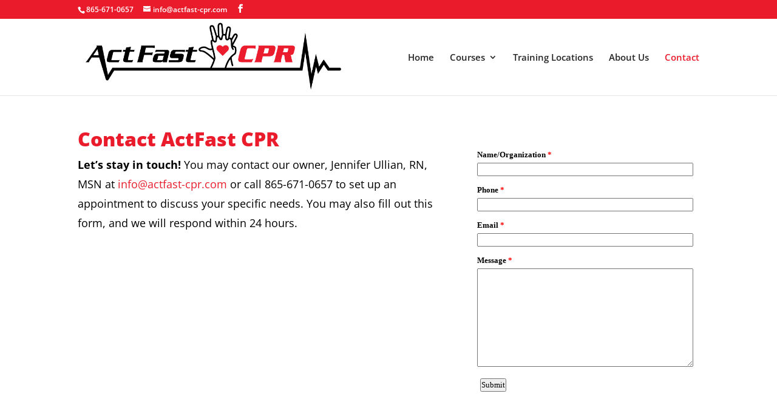

--- FILE ---
content_type: text/html; charset=utf-8
request_url: https://www.emailmeform.com/builder/forms/if_show_smart_captcha?callback=jQuery183026758388934689226_1766863024835&form_id=5601301&captcha_type=6&_=1766863024969
body_size: -457
content:
jQuery183026758388934689226_1766863024835(false)

--- FILE ---
content_type: text/html; charset=utf-8
request_url: https://www.google.com/recaptcha/api2/anchor?ar=1&k=6LdTUBgTAAAAAI3ypWnyeZindhUvdP9XgPeiAAs-&co=aHR0cHM6Ly93d3cuZW1haWxtZWZvcm0uY29tOjQ0Mw..&hl=en&v=7gg7H51Q-naNfhmCP3_R47ho&size=normal&anchor-ms=20000&execute-ms=30000&cb=wq668llnyz1e
body_size: 48908
content:
<!DOCTYPE HTML><html dir="ltr" lang="en"><head><meta http-equiv="Content-Type" content="text/html; charset=UTF-8">
<meta http-equiv="X-UA-Compatible" content="IE=edge">
<title>reCAPTCHA</title>
<style type="text/css">
/* cyrillic-ext */
@font-face {
  font-family: 'Roboto';
  font-style: normal;
  font-weight: 400;
  font-stretch: 100%;
  src: url(//fonts.gstatic.com/s/roboto/v48/KFO7CnqEu92Fr1ME7kSn66aGLdTylUAMa3GUBHMdazTgWw.woff2) format('woff2');
  unicode-range: U+0460-052F, U+1C80-1C8A, U+20B4, U+2DE0-2DFF, U+A640-A69F, U+FE2E-FE2F;
}
/* cyrillic */
@font-face {
  font-family: 'Roboto';
  font-style: normal;
  font-weight: 400;
  font-stretch: 100%;
  src: url(//fonts.gstatic.com/s/roboto/v48/KFO7CnqEu92Fr1ME7kSn66aGLdTylUAMa3iUBHMdazTgWw.woff2) format('woff2');
  unicode-range: U+0301, U+0400-045F, U+0490-0491, U+04B0-04B1, U+2116;
}
/* greek-ext */
@font-face {
  font-family: 'Roboto';
  font-style: normal;
  font-weight: 400;
  font-stretch: 100%;
  src: url(//fonts.gstatic.com/s/roboto/v48/KFO7CnqEu92Fr1ME7kSn66aGLdTylUAMa3CUBHMdazTgWw.woff2) format('woff2');
  unicode-range: U+1F00-1FFF;
}
/* greek */
@font-face {
  font-family: 'Roboto';
  font-style: normal;
  font-weight: 400;
  font-stretch: 100%;
  src: url(//fonts.gstatic.com/s/roboto/v48/KFO7CnqEu92Fr1ME7kSn66aGLdTylUAMa3-UBHMdazTgWw.woff2) format('woff2');
  unicode-range: U+0370-0377, U+037A-037F, U+0384-038A, U+038C, U+038E-03A1, U+03A3-03FF;
}
/* math */
@font-face {
  font-family: 'Roboto';
  font-style: normal;
  font-weight: 400;
  font-stretch: 100%;
  src: url(//fonts.gstatic.com/s/roboto/v48/KFO7CnqEu92Fr1ME7kSn66aGLdTylUAMawCUBHMdazTgWw.woff2) format('woff2');
  unicode-range: U+0302-0303, U+0305, U+0307-0308, U+0310, U+0312, U+0315, U+031A, U+0326-0327, U+032C, U+032F-0330, U+0332-0333, U+0338, U+033A, U+0346, U+034D, U+0391-03A1, U+03A3-03A9, U+03B1-03C9, U+03D1, U+03D5-03D6, U+03F0-03F1, U+03F4-03F5, U+2016-2017, U+2034-2038, U+203C, U+2040, U+2043, U+2047, U+2050, U+2057, U+205F, U+2070-2071, U+2074-208E, U+2090-209C, U+20D0-20DC, U+20E1, U+20E5-20EF, U+2100-2112, U+2114-2115, U+2117-2121, U+2123-214F, U+2190, U+2192, U+2194-21AE, U+21B0-21E5, U+21F1-21F2, U+21F4-2211, U+2213-2214, U+2216-22FF, U+2308-230B, U+2310, U+2319, U+231C-2321, U+2336-237A, U+237C, U+2395, U+239B-23B7, U+23D0, U+23DC-23E1, U+2474-2475, U+25AF, U+25B3, U+25B7, U+25BD, U+25C1, U+25CA, U+25CC, U+25FB, U+266D-266F, U+27C0-27FF, U+2900-2AFF, U+2B0E-2B11, U+2B30-2B4C, U+2BFE, U+3030, U+FF5B, U+FF5D, U+1D400-1D7FF, U+1EE00-1EEFF;
}
/* symbols */
@font-face {
  font-family: 'Roboto';
  font-style: normal;
  font-weight: 400;
  font-stretch: 100%;
  src: url(//fonts.gstatic.com/s/roboto/v48/KFO7CnqEu92Fr1ME7kSn66aGLdTylUAMaxKUBHMdazTgWw.woff2) format('woff2');
  unicode-range: U+0001-000C, U+000E-001F, U+007F-009F, U+20DD-20E0, U+20E2-20E4, U+2150-218F, U+2190, U+2192, U+2194-2199, U+21AF, U+21E6-21F0, U+21F3, U+2218-2219, U+2299, U+22C4-22C6, U+2300-243F, U+2440-244A, U+2460-24FF, U+25A0-27BF, U+2800-28FF, U+2921-2922, U+2981, U+29BF, U+29EB, U+2B00-2BFF, U+4DC0-4DFF, U+FFF9-FFFB, U+10140-1018E, U+10190-1019C, U+101A0, U+101D0-101FD, U+102E0-102FB, U+10E60-10E7E, U+1D2C0-1D2D3, U+1D2E0-1D37F, U+1F000-1F0FF, U+1F100-1F1AD, U+1F1E6-1F1FF, U+1F30D-1F30F, U+1F315, U+1F31C, U+1F31E, U+1F320-1F32C, U+1F336, U+1F378, U+1F37D, U+1F382, U+1F393-1F39F, U+1F3A7-1F3A8, U+1F3AC-1F3AF, U+1F3C2, U+1F3C4-1F3C6, U+1F3CA-1F3CE, U+1F3D4-1F3E0, U+1F3ED, U+1F3F1-1F3F3, U+1F3F5-1F3F7, U+1F408, U+1F415, U+1F41F, U+1F426, U+1F43F, U+1F441-1F442, U+1F444, U+1F446-1F449, U+1F44C-1F44E, U+1F453, U+1F46A, U+1F47D, U+1F4A3, U+1F4B0, U+1F4B3, U+1F4B9, U+1F4BB, U+1F4BF, U+1F4C8-1F4CB, U+1F4D6, U+1F4DA, U+1F4DF, U+1F4E3-1F4E6, U+1F4EA-1F4ED, U+1F4F7, U+1F4F9-1F4FB, U+1F4FD-1F4FE, U+1F503, U+1F507-1F50B, U+1F50D, U+1F512-1F513, U+1F53E-1F54A, U+1F54F-1F5FA, U+1F610, U+1F650-1F67F, U+1F687, U+1F68D, U+1F691, U+1F694, U+1F698, U+1F6AD, U+1F6B2, U+1F6B9-1F6BA, U+1F6BC, U+1F6C6-1F6CF, U+1F6D3-1F6D7, U+1F6E0-1F6EA, U+1F6F0-1F6F3, U+1F6F7-1F6FC, U+1F700-1F7FF, U+1F800-1F80B, U+1F810-1F847, U+1F850-1F859, U+1F860-1F887, U+1F890-1F8AD, U+1F8B0-1F8BB, U+1F8C0-1F8C1, U+1F900-1F90B, U+1F93B, U+1F946, U+1F984, U+1F996, U+1F9E9, U+1FA00-1FA6F, U+1FA70-1FA7C, U+1FA80-1FA89, U+1FA8F-1FAC6, U+1FACE-1FADC, U+1FADF-1FAE9, U+1FAF0-1FAF8, U+1FB00-1FBFF;
}
/* vietnamese */
@font-face {
  font-family: 'Roboto';
  font-style: normal;
  font-weight: 400;
  font-stretch: 100%;
  src: url(//fonts.gstatic.com/s/roboto/v48/KFO7CnqEu92Fr1ME7kSn66aGLdTylUAMa3OUBHMdazTgWw.woff2) format('woff2');
  unicode-range: U+0102-0103, U+0110-0111, U+0128-0129, U+0168-0169, U+01A0-01A1, U+01AF-01B0, U+0300-0301, U+0303-0304, U+0308-0309, U+0323, U+0329, U+1EA0-1EF9, U+20AB;
}
/* latin-ext */
@font-face {
  font-family: 'Roboto';
  font-style: normal;
  font-weight: 400;
  font-stretch: 100%;
  src: url(//fonts.gstatic.com/s/roboto/v48/KFO7CnqEu92Fr1ME7kSn66aGLdTylUAMa3KUBHMdazTgWw.woff2) format('woff2');
  unicode-range: U+0100-02BA, U+02BD-02C5, U+02C7-02CC, U+02CE-02D7, U+02DD-02FF, U+0304, U+0308, U+0329, U+1D00-1DBF, U+1E00-1E9F, U+1EF2-1EFF, U+2020, U+20A0-20AB, U+20AD-20C0, U+2113, U+2C60-2C7F, U+A720-A7FF;
}
/* latin */
@font-face {
  font-family: 'Roboto';
  font-style: normal;
  font-weight: 400;
  font-stretch: 100%;
  src: url(//fonts.gstatic.com/s/roboto/v48/KFO7CnqEu92Fr1ME7kSn66aGLdTylUAMa3yUBHMdazQ.woff2) format('woff2');
  unicode-range: U+0000-00FF, U+0131, U+0152-0153, U+02BB-02BC, U+02C6, U+02DA, U+02DC, U+0304, U+0308, U+0329, U+2000-206F, U+20AC, U+2122, U+2191, U+2193, U+2212, U+2215, U+FEFF, U+FFFD;
}
/* cyrillic-ext */
@font-face {
  font-family: 'Roboto';
  font-style: normal;
  font-weight: 500;
  font-stretch: 100%;
  src: url(//fonts.gstatic.com/s/roboto/v48/KFO7CnqEu92Fr1ME7kSn66aGLdTylUAMa3GUBHMdazTgWw.woff2) format('woff2');
  unicode-range: U+0460-052F, U+1C80-1C8A, U+20B4, U+2DE0-2DFF, U+A640-A69F, U+FE2E-FE2F;
}
/* cyrillic */
@font-face {
  font-family: 'Roboto';
  font-style: normal;
  font-weight: 500;
  font-stretch: 100%;
  src: url(//fonts.gstatic.com/s/roboto/v48/KFO7CnqEu92Fr1ME7kSn66aGLdTylUAMa3iUBHMdazTgWw.woff2) format('woff2');
  unicode-range: U+0301, U+0400-045F, U+0490-0491, U+04B0-04B1, U+2116;
}
/* greek-ext */
@font-face {
  font-family: 'Roboto';
  font-style: normal;
  font-weight: 500;
  font-stretch: 100%;
  src: url(//fonts.gstatic.com/s/roboto/v48/KFO7CnqEu92Fr1ME7kSn66aGLdTylUAMa3CUBHMdazTgWw.woff2) format('woff2');
  unicode-range: U+1F00-1FFF;
}
/* greek */
@font-face {
  font-family: 'Roboto';
  font-style: normal;
  font-weight: 500;
  font-stretch: 100%;
  src: url(//fonts.gstatic.com/s/roboto/v48/KFO7CnqEu92Fr1ME7kSn66aGLdTylUAMa3-UBHMdazTgWw.woff2) format('woff2');
  unicode-range: U+0370-0377, U+037A-037F, U+0384-038A, U+038C, U+038E-03A1, U+03A3-03FF;
}
/* math */
@font-face {
  font-family: 'Roboto';
  font-style: normal;
  font-weight: 500;
  font-stretch: 100%;
  src: url(//fonts.gstatic.com/s/roboto/v48/KFO7CnqEu92Fr1ME7kSn66aGLdTylUAMawCUBHMdazTgWw.woff2) format('woff2');
  unicode-range: U+0302-0303, U+0305, U+0307-0308, U+0310, U+0312, U+0315, U+031A, U+0326-0327, U+032C, U+032F-0330, U+0332-0333, U+0338, U+033A, U+0346, U+034D, U+0391-03A1, U+03A3-03A9, U+03B1-03C9, U+03D1, U+03D5-03D6, U+03F0-03F1, U+03F4-03F5, U+2016-2017, U+2034-2038, U+203C, U+2040, U+2043, U+2047, U+2050, U+2057, U+205F, U+2070-2071, U+2074-208E, U+2090-209C, U+20D0-20DC, U+20E1, U+20E5-20EF, U+2100-2112, U+2114-2115, U+2117-2121, U+2123-214F, U+2190, U+2192, U+2194-21AE, U+21B0-21E5, U+21F1-21F2, U+21F4-2211, U+2213-2214, U+2216-22FF, U+2308-230B, U+2310, U+2319, U+231C-2321, U+2336-237A, U+237C, U+2395, U+239B-23B7, U+23D0, U+23DC-23E1, U+2474-2475, U+25AF, U+25B3, U+25B7, U+25BD, U+25C1, U+25CA, U+25CC, U+25FB, U+266D-266F, U+27C0-27FF, U+2900-2AFF, U+2B0E-2B11, U+2B30-2B4C, U+2BFE, U+3030, U+FF5B, U+FF5D, U+1D400-1D7FF, U+1EE00-1EEFF;
}
/* symbols */
@font-face {
  font-family: 'Roboto';
  font-style: normal;
  font-weight: 500;
  font-stretch: 100%;
  src: url(//fonts.gstatic.com/s/roboto/v48/KFO7CnqEu92Fr1ME7kSn66aGLdTylUAMaxKUBHMdazTgWw.woff2) format('woff2');
  unicode-range: U+0001-000C, U+000E-001F, U+007F-009F, U+20DD-20E0, U+20E2-20E4, U+2150-218F, U+2190, U+2192, U+2194-2199, U+21AF, U+21E6-21F0, U+21F3, U+2218-2219, U+2299, U+22C4-22C6, U+2300-243F, U+2440-244A, U+2460-24FF, U+25A0-27BF, U+2800-28FF, U+2921-2922, U+2981, U+29BF, U+29EB, U+2B00-2BFF, U+4DC0-4DFF, U+FFF9-FFFB, U+10140-1018E, U+10190-1019C, U+101A0, U+101D0-101FD, U+102E0-102FB, U+10E60-10E7E, U+1D2C0-1D2D3, U+1D2E0-1D37F, U+1F000-1F0FF, U+1F100-1F1AD, U+1F1E6-1F1FF, U+1F30D-1F30F, U+1F315, U+1F31C, U+1F31E, U+1F320-1F32C, U+1F336, U+1F378, U+1F37D, U+1F382, U+1F393-1F39F, U+1F3A7-1F3A8, U+1F3AC-1F3AF, U+1F3C2, U+1F3C4-1F3C6, U+1F3CA-1F3CE, U+1F3D4-1F3E0, U+1F3ED, U+1F3F1-1F3F3, U+1F3F5-1F3F7, U+1F408, U+1F415, U+1F41F, U+1F426, U+1F43F, U+1F441-1F442, U+1F444, U+1F446-1F449, U+1F44C-1F44E, U+1F453, U+1F46A, U+1F47D, U+1F4A3, U+1F4B0, U+1F4B3, U+1F4B9, U+1F4BB, U+1F4BF, U+1F4C8-1F4CB, U+1F4D6, U+1F4DA, U+1F4DF, U+1F4E3-1F4E6, U+1F4EA-1F4ED, U+1F4F7, U+1F4F9-1F4FB, U+1F4FD-1F4FE, U+1F503, U+1F507-1F50B, U+1F50D, U+1F512-1F513, U+1F53E-1F54A, U+1F54F-1F5FA, U+1F610, U+1F650-1F67F, U+1F687, U+1F68D, U+1F691, U+1F694, U+1F698, U+1F6AD, U+1F6B2, U+1F6B9-1F6BA, U+1F6BC, U+1F6C6-1F6CF, U+1F6D3-1F6D7, U+1F6E0-1F6EA, U+1F6F0-1F6F3, U+1F6F7-1F6FC, U+1F700-1F7FF, U+1F800-1F80B, U+1F810-1F847, U+1F850-1F859, U+1F860-1F887, U+1F890-1F8AD, U+1F8B0-1F8BB, U+1F8C0-1F8C1, U+1F900-1F90B, U+1F93B, U+1F946, U+1F984, U+1F996, U+1F9E9, U+1FA00-1FA6F, U+1FA70-1FA7C, U+1FA80-1FA89, U+1FA8F-1FAC6, U+1FACE-1FADC, U+1FADF-1FAE9, U+1FAF0-1FAF8, U+1FB00-1FBFF;
}
/* vietnamese */
@font-face {
  font-family: 'Roboto';
  font-style: normal;
  font-weight: 500;
  font-stretch: 100%;
  src: url(//fonts.gstatic.com/s/roboto/v48/KFO7CnqEu92Fr1ME7kSn66aGLdTylUAMa3OUBHMdazTgWw.woff2) format('woff2');
  unicode-range: U+0102-0103, U+0110-0111, U+0128-0129, U+0168-0169, U+01A0-01A1, U+01AF-01B0, U+0300-0301, U+0303-0304, U+0308-0309, U+0323, U+0329, U+1EA0-1EF9, U+20AB;
}
/* latin-ext */
@font-face {
  font-family: 'Roboto';
  font-style: normal;
  font-weight: 500;
  font-stretch: 100%;
  src: url(//fonts.gstatic.com/s/roboto/v48/KFO7CnqEu92Fr1ME7kSn66aGLdTylUAMa3KUBHMdazTgWw.woff2) format('woff2');
  unicode-range: U+0100-02BA, U+02BD-02C5, U+02C7-02CC, U+02CE-02D7, U+02DD-02FF, U+0304, U+0308, U+0329, U+1D00-1DBF, U+1E00-1E9F, U+1EF2-1EFF, U+2020, U+20A0-20AB, U+20AD-20C0, U+2113, U+2C60-2C7F, U+A720-A7FF;
}
/* latin */
@font-face {
  font-family: 'Roboto';
  font-style: normal;
  font-weight: 500;
  font-stretch: 100%;
  src: url(//fonts.gstatic.com/s/roboto/v48/KFO7CnqEu92Fr1ME7kSn66aGLdTylUAMa3yUBHMdazQ.woff2) format('woff2');
  unicode-range: U+0000-00FF, U+0131, U+0152-0153, U+02BB-02BC, U+02C6, U+02DA, U+02DC, U+0304, U+0308, U+0329, U+2000-206F, U+20AC, U+2122, U+2191, U+2193, U+2212, U+2215, U+FEFF, U+FFFD;
}
/* cyrillic-ext */
@font-face {
  font-family: 'Roboto';
  font-style: normal;
  font-weight: 900;
  font-stretch: 100%;
  src: url(//fonts.gstatic.com/s/roboto/v48/KFO7CnqEu92Fr1ME7kSn66aGLdTylUAMa3GUBHMdazTgWw.woff2) format('woff2');
  unicode-range: U+0460-052F, U+1C80-1C8A, U+20B4, U+2DE0-2DFF, U+A640-A69F, U+FE2E-FE2F;
}
/* cyrillic */
@font-face {
  font-family: 'Roboto';
  font-style: normal;
  font-weight: 900;
  font-stretch: 100%;
  src: url(//fonts.gstatic.com/s/roboto/v48/KFO7CnqEu92Fr1ME7kSn66aGLdTylUAMa3iUBHMdazTgWw.woff2) format('woff2');
  unicode-range: U+0301, U+0400-045F, U+0490-0491, U+04B0-04B1, U+2116;
}
/* greek-ext */
@font-face {
  font-family: 'Roboto';
  font-style: normal;
  font-weight: 900;
  font-stretch: 100%;
  src: url(//fonts.gstatic.com/s/roboto/v48/KFO7CnqEu92Fr1ME7kSn66aGLdTylUAMa3CUBHMdazTgWw.woff2) format('woff2');
  unicode-range: U+1F00-1FFF;
}
/* greek */
@font-face {
  font-family: 'Roboto';
  font-style: normal;
  font-weight: 900;
  font-stretch: 100%;
  src: url(//fonts.gstatic.com/s/roboto/v48/KFO7CnqEu92Fr1ME7kSn66aGLdTylUAMa3-UBHMdazTgWw.woff2) format('woff2');
  unicode-range: U+0370-0377, U+037A-037F, U+0384-038A, U+038C, U+038E-03A1, U+03A3-03FF;
}
/* math */
@font-face {
  font-family: 'Roboto';
  font-style: normal;
  font-weight: 900;
  font-stretch: 100%;
  src: url(//fonts.gstatic.com/s/roboto/v48/KFO7CnqEu92Fr1ME7kSn66aGLdTylUAMawCUBHMdazTgWw.woff2) format('woff2');
  unicode-range: U+0302-0303, U+0305, U+0307-0308, U+0310, U+0312, U+0315, U+031A, U+0326-0327, U+032C, U+032F-0330, U+0332-0333, U+0338, U+033A, U+0346, U+034D, U+0391-03A1, U+03A3-03A9, U+03B1-03C9, U+03D1, U+03D5-03D6, U+03F0-03F1, U+03F4-03F5, U+2016-2017, U+2034-2038, U+203C, U+2040, U+2043, U+2047, U+2050, U+2057, U+205F, U+2070-2071, U+2074-208E, U+2090-209C, U+20D0-20DC, U+20E1, U+20E5-20EF, U+2100-2112, U+2114-2115, U+2117-2121, U+2123-214F, U+2190, U+2192, U+2194-21AE, U+21B0-21E5, U+21F1-21F2, U+21F4-2211, U+2213-2214, U+2216-22FF, U+2308-230B, U+2310, U+2319, U+231C-2321, U+2336-237A, U+237C, U+2395, U+239B-23B7, U+23D0, U+23DC-23E1, U+2474-2475, U+25AF, U+25B3, U+25B7, U+25BD, U+25C1, U+25CA, U+25CC, U+25FB, U+266D-266F, U+27C0-27FF, U+2900-2AFF, U+2B0E-2B11, U+2B30-2B4C, U+2BFE, U+3030, U+FF5B, U+FF5D, U+1D400-1D7FF, U+1EE00-1EEFF;
}
/* symbols */
@font-face {
  font-family: 'Roboto';
  font-style: normal;
  font-weight: 900;
  font-stretch: 100%;
  src: url(//fonts.gstatic.com/s/roboto/v48/KFO7CnqEu92Fr1ME7kSn66aGLdTylUAMaxKUBHMdazTgWw.woff2) format('woff2');
  unicode-range: U+0001-000C, U+000E-001F, U+007F-009F, U+20DD-20E0, U+20E2-20E4, U+2150-218F, U+2190, U+2192, U+2194-2199, U+21AF, U+21E6-21F0, U+21F3, U+2218-2219, U+2299, U+22C4-22C6, U+2300-243F, U+2440-244A, U+2460-24FF, U+25A0-27BF, U+2800-28FF, U+2921-2922, U+2981, U+29BF, U+29EB, U+2B00-2BFF, U+4DC0-4DFF, U+FFF9-FFFB, U+10140-1018E, U+10190-1019C, U+101A0, U+101D0-101FD, U+102E0-102FB, U+10E60-10E7E, U+1D2C0-1D2D3, U+1D2E0-1D37F, U+1F000-1F0FF, U+1F100-1F1AD, U+1F1E6-1F1FF, U+1F30D-1F30F, U+1F315, U+1F31C, U+1F31E, U+1F320-1F32C, U+1F336, U+1F378, U+1F37D, U+1F382, U+1F393-1F39F, U+1F3A7-1F3A8, U+1F3AC-1F3AF, U+1F3C2, U+1F3C4-1F3C6, U+1F3CA-1F3CE, U+1F3D4-1F3E0, U+1F3ED, U+1F3F1-1F3F3, U+1F3F5-1F3F7, U+1F408, U+1F415, U+1F41F, U+1F426, U+1F43F, U+1F441-1F442, U+1F444, U+1F446-1F449, U+1F44C-1F44E, U+1F453, U+1F46A, U+1F47D, U+1F4A3, U+1F4B0, U+1F4B3, U+1F4B9, U+1F4BB, U+1F4BF, U+1F4C8-1F4CB, U+1F4D6, U+1F4DA, U+1F4DF, U+1F4E3-1F4E6, U+1F4EA-1F4ED, U+1F4F7, U+1F4F9-1F4FB, U+1F4FD-1F4FE, U+1F503, U+1F507-1F50B, U+1F50D, U+1F512-1F513, U+1F53E-1F54A, U+1F54F-1F5FA, U+1F610, U+1F650-1F67F, U+1F687, U+1F68D, U+1F691, U+1F694, U+1F698, U+1F6AD, U+1F6B2, U+1F6B9-1F6BA, U+1F6BC, U+1F6C6-1F6CF, U+1F6D3-1F6D7, U+1F6E0-1F6EA, U+1F6F0-1F6F3, U+1F6F7-1F6FC, U+1F700-1F7FF, U+1F800-1F80B, U+1F810-1F847, U+1F850-1F859, U+1F860-1F887, U+1F890-1F8AD, U+1F8B0-1F8BB, U+1F8C0-1F8C1, U+1F900-1F90B, U+1F93B, U+1F946, U+1F984, U+1F996, U+1F9E9, U+1FA00-1FA6F, U+1FA70-1FA7C, U+1FA80-1FA89, U+1FA8F-1FAC6, U+1FACE-1FADC, U+1FADF-1FAE9, U+1FAF0-1FAF8, U+1FB00-1FBFF;
}
/* vietnamese */
@font-face {
  font-family: 'Roboto';
  font-style: normal;
  font-weight: 900;
  font-stretch: 100%;
  src: url(//fonts.gstatic.com/s/roboto/v48/KFO7CnqEu92Fr1ME7kSn66aGLdTylUAMa3OUBHMdazTgWw.woff2) format('woff2');
  unicode-range: U+0102-0103, U+0110-0111, U+0128-0129, U+0168-0169, U+01A0-01A1, U+01AF-01B0, U+0300-0301, U+0303-0304, U+0308-0309, U+0323, U+0329, U+1EA0-1EF9, U+20AB;
}
/* latin-ext */
@font-face {
  font-family: 'Roboto';
  font-style: normal;
  font-weight: 900;
  font-stretch: 100%;
  src: url(//fonts.gstatic.com/s/roboto/v48/KFO7CnqEu92Fr1ME7kSn66aGLdTylUAMa3KUBHMdazTgWw.woff2) format('woff2');
  unicode-range: U+0100-02BA, U+02BD-02C5, U+02C7-02CC, U+02CE-02D7, U+02DD-02FF, U+0304, U+0308, U+0329, U+1D00-1DBF, U+1E00-1E9F, U+1EF2-1EFF, U+2020, U+20A0-20AB, U+20AD-20C0, U+2113, U+2C60-2C7F, U+A720-A7FF;
}
/* latin */
@font-face {
  font-family: 'Roboto';
  font-style: normal;
  font-weight: 900;
  font-stretch: 100%;
  src: url(//fonts.gstatic.com/s/roboto/v48/KFO7CnqEu92Fr1ME7kSn66aGLdTylUAMa3yUBHMdazQ.woff2) format('woff2');
  unicode-range: U+0000-00FF, U+0131, U+0152-0153, U+02BB-02BC, U+02C6, U+02DA, U+02DC, U+0304, U+0308, U+0329, U+2000-206F, U+20AC, U+2122, U+2191, U+2193, U+2212, U+2215, U+FEFF, U+FFFD;
}

</style>
<link rel="stylesheet" type="text/css" href="https://www.gstatic.com/recaptcha/releases/7gg7H51Q-naNfhmCP3_R47ho/styles__ltr.css">
<script nonce="wBsHDh0HVEv-cGQnx5ASeg" type="text/javascript">window['__recaptcha_api'] = 'https://www.google.com/recaptcha/api2/';</script>
<script type="text/javascript" src="https://www.gstatic.com/recaptcha/releases/7gg7H51Q-naNfhmCP3_R47ho/recaptcha__en.js" nonce="wBsHDh0HVEv-cGQnx5ASeg">
      
    </script></head>
<body><div id="rc-anchor-alert" class="rc-anchor-alert"></div>
<input type="hidden" id="recaptcha-token" value="[base64]">
<script type="text/javascript" nonce="wBsHDh0HVEv-cGQnx5ASeg">
      recaptcha.anchor.Main.init("[\x22ainput\x22,[\x22bgdata\x22,\x22\x22,\[base64]/[base64]/UltIKytdPWE6KGE8MjA0OD9SW0grK109YT4+NnwxOTI6KChhJjY0NTEyKT09NTUyOTYmJnErMTxoLmxlbmd0aCYmKGguY2hhckNvZGVBdChxKzEpJjY0NTEyKT09NTYzMjA/[base64]/MjU1OlI/[base64]/[base64]/[base64]/[base64]/[base64]/[base64]/[base64]/[base64]/[base64]/[base64]\x22,\[base64]\\u003d\x22,\x22wqdZw5rDusOxw4vDicKGwqMKw6tzw47DtcKSUQDCnMODOcOYwo9TRcK9RBs4w5pww5jCh8KdARJowqUrw4XClHNKw6BYJC1DLMKFBhfClsOBwrDDtGzCvx8kVF4GIcKWaMOSwqXDqy5IdFPCj8OlDcOhbUB1BSFzw6/CnUAdD3ojw5DDt8OMw6d/[base64]/DlhsdVcODP8Osw5JQOMKhw6BtdljDpWNnwrfDsCfDnU9kRC/[base64]/F8OnV1ocJ23Du8KSw5sQLzjCisOKwofDnMKrw4whLMK7wrpiU8KuBMOmRsO6w4fDj8KuI3vCmiNcGEYHwpceQcOTVB5ldMOMwpjCjcOOwrJNKMOMw5fDgRE5wpXDi8OBw7rDqcKJw68tw5fCv2/DgCzCk8KVwq7ClMOIwrbCjcO8wqbCrsK1HkgeGsKiw7hlwq8IYVPCgkTCr8KUwq/[base64]/G8OWwoMdwrcaT0Fvw4/Dj8OVwrbCoxvDrcONw5Ihw4/Dm2/[base64]/[base64]/wpt3wqghDkgNQQvCgjzDky7Dj33CtMK3P8Kswr3DogTCgFY7w4IdDcK4H0LClMKpw5jCq8KjBcKxeSJcwplwwqYkw4tUwrMqZ8K7JAcSHjZWRsOeOUnCpMKow4Z7wpvDjwhJw6YmwoscwrVoelRRNBA/B8O+XCbCmk/[base64]/CjMKewr7DozkDLsK2Bk/Cl3MFw5Ftwr7CssKLCQV5McKUZ8OybBfDpm7DsMO4OUtoTncOwqDDu2nDpX7CqTbDusOEMMK+V8KdwpXCocOuLxFywo/Cv8KMDS9Cw4XDh8Kqwr3Ds8OsecKZU1taw4sWwqx/wqXDksOOw4YhH2rCtsKuw414IgsYwpweB8KISijDnXBxX1R2w4csacOIRsKPw4Qjw7d/VcKuci5BwrJdwpLDtMKUW2F7w5LDgcKtw7/DtMOBMHzDvH8Sw6/[base64]/VsO3eVckfnDDgXPDhiFTwptOw5vDvsOzIcKdBnBfb8O/IsOJwpA4wptfMhzCmydeM8KxVXrCmxLDt8OnwpAbZMKpa8OXwqAVw49Cw6DCvwRRw7Z6wqdRccK5dHUPwpHDjMKpDkvDg8Obw6hewo58wro+WlvDrlLDrSnDiAYoIgZ4RcKLJsKWw4wiKBnCgsOqw4TChsKiPGzDiQ/CscOmNMO7HFXDmsKqw48KwroYwrvDojcBw7PCsU7CtsK8wpIxP0JVwqkmwrjDjsKSZR7DliPDq8KiTcOBd0FPwrbCuhHCoTQNcsO7w6QUZsO4enRIwoEQYsOKZ8K2d8O3WkIewoYjw7bDhcOawqvCnsO4wqZ6wq3Dl8K+e8OwXMOPJVvCvTnDjnnCtEASwo/DgsKPwpFcwpTCi8KPc8KTw7NswpjClsKiwqnDgMKdwpXDqlLCiBvDkWMbE8KSCsO6fwpVwpJiwq1JwprDjcOWLknDqXdAFsKEGQ/[base64]/w6FOe0rDjcOjwoLCg8KfeMKedg/DiTQxwq5nw59zP1TCr8KXAsKCw7l4Z8OOT0nCtsKtwqTCglU8w4BnBcKcw69AM8KSR0txw5gKwqXCisOXwqVowq4ww6s9J3zChsKuw4nDgMO/wqx8LcOww7PCj0IBwrjDpsK1wqPDmVUfPcKvwo0QLGdRAcKHw7fDuMKwwp54UQROw4M7w5vCvQDDnjohfcKww7bDpFTDjcKmY8KwPsOowotVw608IwFdw7zChHzDr8KDHsOdwrZ2woJ5SsOEwrokw6fDkiZ9bSgcGEB+w6FHX8KLw491w5fDoMKqw6sTw7/Dq2rCkcKlwpjDiyPDtTg9w68yFXvDt0RBw6jDphLCnRDCr8Kewr/[base64]/MVQnP8Kpw55AKcOYwrzDpcO8D8Klw4LDpXJmD8O2KsKVSWLCgwZywpZfw5rDu2dNaidKwojCl2Ykw7RTO8OAK8OKGCETFx1nwpzCgVh3w7fClVPCr3fDmcOsSDPCokpcWcOlw7Zqw5wsM8OlDWU4U8O5Q8KXw6JPw7saFCgSWcOVw6vDkMOvDMK/EiDCvcKbA8KWwojCrMObw7YKw4DDpMOZwqdSIB8TwpbDsMOdbXzDq8OiacOxwpUkXsOMW2UKQxjCmsKmTsKqwpLCtsOvSGLCoSfDrXfCiSBcbMOKFcOjwr7DmcOpwo0awqZeSDdiKsOmwoIFMcOPXQ7CmcKMLFfDsicJB1VSJg/CjcO7wqh8ECrCrcKce1rDuynCpcKmwodVLcOTwrDCssOJQMOZBlfDq8KQwpouwr3CmcOIw6TDpmLCgRQDwoMWwpwfwpHCgsKDwo/[base64]/CuMKCLiLDlloDYzDDnifDnFcMY8KfCsO8woHDoMK+acKWwqY0w6UsZ0M2woETw7DCtsOtfMKvw7QWw7Q1MMKzwpnCn8OKwqcDO8K0w4hAwqnChkTCrcOXw4PCosKvw4ATL8KCWMKgwrPDswfCgMKGwpMmdiFQagzClcKpVEwHBMKcV0fDhcO1wrLDmwkOw4/DqwjClUHCtAhPCMKswofCsFxbwqDCoQBEwpTCk0vCtMKwf2ArwoTDusKQw4vDggXCgsO5AMKNWwwPTQpeT8K7w7jCkXV0ezXDjMODwqDDssKoT8K9w5x/MDnCqsOkcg9EworCtsOTw6lew5Qrwp7CjsOUQX86KsONPsOBw73CnsO1asKTw5MGA8KUw4TDumBZX8K/QsOFJ8KnBMKPMwbDhMOzeQZFZABIwpkVEQdqe8KjwoRDJVRuw5hLw6PCqSTCtVZKw5U/dw3Cp8Kvw7IUEcOww4kCwrHDsHPCnBF9L3fCtMKpM8OSF3bDunfCtCEkw5/Cv0tOA8OOwp9ucArDh8O6wq/CjsOOw7LChMKkTsO6MMOlDMO+LsO2w6x5dcKtbWxYwrHDm3zDpcKUR8Odwqw5YMOeeMOnw61Rw6A6woPDn8KGWSDDgDPCkBBVwpvClFLCqcOsa8OGwpcabcK4Whlmw5MxQ8ODFg0DQkVmwqDCssKgw4TDmn80BcKfwqhDN0XDkAIPdMOqacKtwrtTwqYGw417wr/Dq8K7M8OyFcKZwq7DuEvDvCY6w7nCiMO2GsKGZsO1ScOoX8OGd8K8YsOqfgpyBMK+BChqF1Uiwq59M8OEw7jCu8Kmwr7CnVHDlhDCqsO1acKoVXBMwqseEj5SJcKVw5spBMO/w53Co8O6bV96CsONwqzCn08ow5jChS3CojYkw7E0Jn4hwp7DkEVCIz7CnSpnwqnCgSTCi3YFw7Q1McOfw4XCuBTDs8Krwpc7wpDCoRVrwpYXBMObbsKaG8KgcmrDpD1wMQg2EcOQKCgUw5XDg3HDuMKrw4/[base64]/wpZNwqkHwo1+w7t4BQzCkkDChcKmwq8Zw75ww6vCrEACw6bCoybDicK6w5fCukjDhRbCr8OOEzwaNMKNwoskwr7DoMO8w4w7woZpwpYnbMODw6jDkMKSECfDksODw6xow6bDkyFbw6/[base64]/LBttYRgtwrfCuRbDrljCuMKjwojDhMOvElTDnEnChsOTw5fDhsKUwoMODTzChDYaGjLCk8ODGHvCsX3CrcO5wovCmmc8aTZGw7zDjUrCllJja09kw7TDkhFteWd4GsKpcMONHF7DsMOZdcOHw5R6RGJ/w6nCrcOLJsKTPAgxRsO3w5TCmzrCl3Qdw6XDq8OGw5vDscOWw57ClMO6wqUwwoLDiMK5Z8Kzw5LDoA9VwoAeeHPCjMKaw4/DlcKsRsOia0vDpcOWejfDnk7DgMKzw6EdD8Kzw5nDskTCnMKZRTldMsK6M8Oqw7zDi8Kbw6YmwpLDoUYiw67DlMKHw4lCMMOoXcK0bE3CpsKHDMK8wrohNkV5EMKkw7R9wpFlLcK3KMK5w4/CnVHCpMKpBsKmaW/DqcORZ8K/[base64]/[base64]/DssOVw7rClSUDJVXCnMOJwpl9w7XDljY4A8KjX8KHw5AAw6keZVfDr8O/[base64]/Cj8K2w45ow5ACw59Hwq3DpcO/[base64]/[base64]/DrcOlOmYCCMK5JxxJdAAnSz3DrDcfw53CtG8SJMK3E8OZw63DiUzCoEZhwok5bcOQFgpSwqBiB0jDssO0w4VTw48EcGTDlC87W8OSwpBkCsKCaW7CtsKhwpLCtz/DncOZwpFVw7pvfcOaZcKKw4HDlMKwZD/CmcOXw4vCrMOfDCHDr3LDgCtTwpA6wqjCoMOUd0zCkB3CrMO0JQnCusOJwqx/AcOkw4oLw4QdXDIPTsK2CWLCvMK7w4xqw4zCqsKiwowKRiTCglnCsTh1w6E1woQaKTwJw7R8WjLDtCMCw6rDgsK4TjwKwo8gw6cwwofDrDLCrRTCqMOAw5zDtsKmeg9hZ8Kbw6fDhDTDlT4dO8OwHMOww5soGcOjwpXCs8Ktwr3CtMONEg14Sx7DjUXCkMOqwr/Cly04w4bCqMOuBWnDhMK7ZsO0f8O9wq7DiGvCmAl7TFjCgHM8wrvCjyp/V8KFO8KFbFPDoU/Cl2U+V8OfHsK/wrHCtFA8woXDq8K0w7gtfyjDr1tEFhTDrRIywqzDv3vCgGHDrx9Vwp8JwovCvmYMYEkRKMKNPW0PYsO2woMFw6M+w4lUwrEEcTTDqjZeHsOof8Knw5jCtsOpw6LCv3gFTsK0w5wyUMOPJG0XemofwqkfwqR+wp7DssKBB8Ofw7/Dv8OtWjoTHQnCu8OPwqx1w79iwr7ChyDDmcK8w5ZhwrvChQ/CscOuLAQ0fXXCn8OTcitKw7nDhwzCncOhw59TNEYkwqpkMMKYHcKvw4gmwodnRMO8w7DDo8KVFcKIw6JNRiXCqChHEsOGYRfDoiMHwp7CtD8Cw7tjYsKMP0jDuj/[base64]/DkcOdSw3Ct8OiF8K1dG/[base64]/[base64]/YMOSaDDCjcOpOkHDvcKlaMKHWUzDrWggasKuw57DhwXDhsOoSEcdwrMDwos9woV/G1AOwqt2w5/Dr29DH8KeVsOIwo5dchoxGRTCqBEJwr/DvyfDrsKKcAPDgsKENcO/wo3DkcOJO8O+K8ORIUPCksOBIgx/wokQRMKjZMOpwrXDlidLEFPDkkwuw4x8wqMEZwprF8K1UcK/wq5Ww48Vw5FUU8KIw6hjw4dkdsKbEcK9wqkpw5bCn8OfOA4XBDHChcOiw77DicO0w6jDvcKewrp6InTDv8K7X8OOw6/CkRZIfcKTwpBlC17CnMOKwpHDvSLDmMKOPTTDnRXCjFdqXsOpBTHDqcOGw5sQwr3DkG4RIUoUOMOfwpweV8KDw60wZV/DvsKPUEjDrcOiw7BQw4nDscKMw60WTTMmwq3CnihHw5ZGZ30Jw6LDk8Klw7rDhsKAwo4IwprCpwgewp3CksKUSsK1w5dlZcOvWQPCqVzDucKvwqTCiCZGecOTw74LDFwXUEfCnsOvY2PCgsKtwq0Qw68Wd1PDgjVEwprDkcKXwrXCqcK/[base64]/DnGRYS8OWdxgeAcO1HFfCgS3CtFwjwpVSw7bDkcK+w7FPwp/[base64]/[base64]/DmmDDjwpnL3hAPyRRwpR2w6fCscOQw4fCu8KkYsOTw7Uwwos4wpc0woPDjcOFwpLDk8O7GsKXOSkVc3QQc8KBw4ZNw5MMwo4owpjCozI8QGVMdcKvGMK3BFrCh8OwRkxCw5/CscOlwqTCvlXDu27DmcO2wp3ClsOGw68hwqvCjMOJw4TCj1huHMKMw7XDlsK9w6J3VcOVwoHDhsO8wo4BU8OGRz7DtEkSwp/DpMOXDF7CuH5AwrgsYjxZKm3CrMOJahUhw7E4woMKZhFTRHdpw5/DgMKewq93wpsnNzUwf8K7Oh1zLsK0wqDCjsK4ZsObf8OuwojCtMKADsO+McO+w6AuwrIFwqDCiMKfw6c8wrA+w5/[base64]/DqcObeRfCjcKDwqTCuHfCsVwbw73DrsKpwqdjw5QVwq7CpsKVwrjDvQbDicKSwoXDsXl7wrM7w7grw5vDvMKHa8K3w6oHZsO5asKyWTHCg8KVwpQLwr3CpQLCgRBnUk/[base64]/Z8OBMVlZBMOzwobDhMKrw5BEwo7DlMKQLivDhUhndXMtYcKTw4lRwprDhnTDqsKLWMO9T8Kxdk1/woBMLSNofU5WwpMYw6fDk8KhFcOcwqbDpnnCpMOkK8O4w5NRw6IDw64ML1tKa1jDpydRIcKywpdSNQHDhsOgVHlqw4t+QcO4GsOFaQ0YwrA0DsO6wpXCnsKye0jChcOGC2kdw5ArRgZ7UsK6wrfCu0p8OcOcw53CmsKgwo/DliHCisOjw5DDqsOSJ8Otwp3DksOqNMKGwpDDoMO2w59YacOqwqtTw6rDkSoCwpoZw4MOwqgRXS3CnSZPw60+U8OHTsOvR8KXw5BIOMKufsKlw67Co8OGX8KDw4XCuzIZazvCjk/Dg1zCpMKVwocQwp8TwpEjGMK2wrZvwoZMEErCqsO+wrrCvcOFwpnDlcOlwqHDrELCusKBw6h6w60yw4PDtk3CojfCkiArasO8w5Juw67Dkw/[base64]/HWEWOQpfw50nw4rClxDCjB/DtE5jw5F5KXcvHhnDncOUC8Ozw71WMj9UezfCh8KiX2M8W0MCf8OSBsKyL3F8Z1HDtcOdDMKPb2NdbBkLRS8ZwrXDozB5UMKqwoPCrA/CogJYwoUhwo0QAGdcw7vDkkzCng3DrsK/w7sdw7kSW8KEw5Inw6LDosK0IlPChcO5bsKeasOjw4TDpsK0w4vCmRXCtgA6DBnCqhh7HFTCssOQw5IUwr/Di8K8wpzDr1U/wqoyLkbCpRMZwp/DuRzDslw5wpjDllrDvi3Ch8Klw7gNU8KBLsKfwoTCpcKUN39Zw7nDj8OjdTc4acKENg/[base64]/DtsKKw7NoAhgxwqgnJ8OgMMKLOcObw5JRwrLDqcOmw7xOU8KVwqnDqigEwqnDlMO0cMKuwqgSasOTNMKhWsOxMsKMw7rDiw3Dm8KEJMOEQAPCqlzDulp3w5pgw6LDly/ClmzCmcOMVcOVSUjDh8ODP8OJcMOoGV/CrcOtwo7CoUBNB8KiCMKuw4/CgxjDu8O9w47Cq8OGVcO8wpfCksOHw7zDqRUGAsKbdsOmGx8mQ8OkSjvDkjnDk8OefcKXdMKKwr7CiMKDPSvClsKmwpHCmyddw4LCvUgqXcOdTxBCwpLDqzvDvMKsw6DDusOVw6gkdsOWwrPCu8KxFsOnwqFnwobDt8KNw4TCu8KLEUt/wpAzV3jDgAPCqHLChGPCqX7Di8KDSzQLwqLCtUvDmUMwVAPCi8OFJMOAwr3CvMKXIMOTwrfDj8O3w5ZQbktlQmw/[base64]/[base64]/[base64]/cHcIGsOPw4NtY8K3w7bChsOaJsKTGsO2wp3CmnIAJhQEw6ddUhzDtzjDoSl2wr3DuGRyU8OGw5LDs8OrwodRw7fCrGN8DMKtf8KdwppKw5LDoMO/wqXCusK0w4LDqcKzKE3CrBheT8K7HU1UfsKNH8KswrbCmcO1R1PDqy3Cgi3DhQtZwo4Rw7MgI8OXw6vDsmEVG3BPw6sTFD9rwpHCgHpJw74Rw5VxwrNZDcOfQ3kxworDskjCgsOOwrLDtcOawoMRHQHCgHwVw7/Ck8O0wpcJwqQOwpvDvXnCmUTCgsOmBcKMwrYWZiV3e8K4TcK5RhtDbVVZf8OyNMOgb8OYw5h+JgBvwpvCh8OdUMOKOcOawpXClsKXwpnCj0XDs1cdeMOUdMKiMMOTI8O1IsK9w70Wwr9VwpXDu8KuQRhXUMKCw5fCvVDCv1t4GcOvLyQZGFfCnHkjFxjDjArDgMKTw5/Cp3xywoPCrkMOcWx5U8O5wpk4w5Vpw7BdP1rCrVkzwpUeaVvDuhnDiQfCtMK7w5nCnw5tD8O/w5PDt8OZHAEfeHRUwqFmTcO/[base64]/w4llw5EQw5/DisO4UcKbYMKJwpjCjMK9woRubMOVEAfDi8KFw6TCrcKFwqcKI3bCrHPCmMOFFAkvw4/[base64]/w41vw7V0B8OILSzDg8Klw57DpsOrwo/DlQdew44+I8OKw5vDvg3DjcObFcKww6N7w4Rwwod5w5FUa2DCj0M/w4VwacO+w5wjJ8K0TsOUKT9uw7bDjSHCs37CgFDDlELCiU3DnFBxQSbCgXXDsUxEVsOlwoQOw5Vowocjwo13w59/VcOBKz/Dt0l/[base64]/w5/CosK0w4hge8OyZ18NYMO0Skl5BR1+wpbCtSVhw7BawotVw5fDpAhQw4XCuzEww4dqwoBia3vDpsKHwo5Dw554Phlzw45mw7rCgsK+HDVJEHTDuV7CksOQwpnDpCZIw6Y1w5/DsBXDmsKVw7TCu3Jzw7Fcw7wGSsKOwoDDnj7DrlcaeyRLwp/CvTzDt3bCvA0vw7LCsjTCoxgow6cmwrTDpzjCpMKTb8KFwqvCjsOhwrMKSSdRw7E0asKvw6TDvWnCg8K0wrAmwpnCp8Opw5XCtyoZwonDsnsaYMObF1tlwrHDi8K+w7DCjh8AZ8OMDsKKw6ZXYMKeAFJpw5YSf8Kcwodaw4A3wq3CsHExw6/Cg8Klw5PCncOJM0EsVMOgOxPCoGnDtFplw6HChcO0wrDCuxXCl8KieDXCmcKzw7rDrcKpdSXClALCgF8jw73Dq8KgGcKOQMKrw74Cwo3DksOGw7wQw53CosOcw4nCvT/ColRIdcKswqY2Gi3Dk8KRw4jDmsOiw7fChQrCtMOfw5PDoRDCocKewrLCnMKfw5stHztTdsOcwqAiw49fAMOGWCw6YcO0JyzDo8OvKcKfw6jDgQfCiAUlY0t3w7jDlglfBnHCgMKpbQfDjMOtwo98AnLCpSHDkMO7w5c7w5/Dq8OVaTrDhsOcw5s9c8KOw6jDu8K4LyMqb3PDgygkw49NLcKWe8Olwrx0w5kLwqbCq8KWLcK3w6k3w5XCj8Kbw4V9wp7CrDDDhMKUNU50worCq0snGcK9YsO8woHCq8O6w5vDrELClMKkcloUw4XDuHDChG3Dq3jDqcO/wrwIwpPCh8OHwpVTaBRSGcOFYmIlwqvCjy1Zazt/ZsOMd8O2wpfDsSgdw4LDhw5/wrnDq8KWwr4GwqHCiGfDmEDCrsK1EsKMb8OIwqk8wrB/w7bCjsOXYQN3SSPDlsKaw7xMw7vClC4LwqdTbcKQwpPDl8KoOcOmw7XDncKGwpALw5pMYg9cwo4BEAzCuEnDtcORPX/CqXjDhzNAAcOzwo7DskoTwpfCjsKcKlR9w5fDqcOOPcKpLy/DsgvCmU0pwq9QPzjCkcOmwpcgXmvCthTDmMOSb1vDrsK/FT1BLMKxLjJNwpvDvcOQb0sJw4JxYCg+wro1QSbDhsKPwpkuEcOdw77CrcOFEUzCrMOTw6zDsDfDrcO/w5cdwotLBk3CksK0J8OIdhzClMK8IkrClcO7wpxXVBM3w7N5T0lsb8OSwqBjwozDqcOAw6REVDzCnEYxwo9Jw5wTw44Yw4NJw4nCpcOWw7EfJMKETirCn8KvwppOw57DpV/DgsOlw5srHXdSw6HDsMKZw7pNIB5ew7nCj1LCo8ONcMKVw6LCsnJQwrFMw5UxwoLCqMKWw5VeZ1DDsS7DjFrChMOKdsKUwoFUw43DqMOKACfCnj7ChX3DiwHCpcOeWsK8UcKRTAzDqsKjw6TDmsOffsKxwqbDiMO/b8OOL8KbKcOSw5xSRsOYQcOdw6/Cl8OGwpcQwrQBwo8Iw585w5zDh8KawpLCocKUXwQqFF5VakApwpwkw77DpMKyw6bChUPCq8O8bS0ewpdKNBR8w654c2XDshnCricWwrJ0w64LwplUwp8XwrzCj1NBcsOUwrXDoQlZwofCtTHDncKzd8KVw6/DrMKuw7bDo8Onw5TDqSXCpVZmw7bCqEFyNcOBw7k+wq7CgQDCpMK2dcKpwrLDlsOUCcKDwq8/[base64]/w5fCnkDDgkjCjgRTwqTCumfDqUrCpVXDp8Kyw5U7w4lmIVDCnsK3wrwRw4chMMKVwr/Dv8KzwrnDpzF8wpLDicKFe8OAw6rDiMKFw4AcwozCs8K0w7VBwrDCtMOhw6Z4w6/Cn1c+wqzCv8KOw6xHw7wKw5AKMMOPVTrDinzDj8Kfwppdwq/DmcOqWm3CucKywpPCsHx3LsOdw79bwo3ChcK/XMKwAG/CuyvCvQHDiz46GsKTSDvCmcKvwq1pwp0AZsKWwq7Cpy7DvcOgLnbCiHk7DsKicsKdHWXCgQLDriDDh0Bdd8KWwqTDnj9PFGpyWgRoeWtrwpRiDBXDlU3DtcKnw5PCt2MFSHnDohh/fnXCisO+w6cpUcORDXoSwo9wX2xjw6vDl8OCw4TCizkLw4ZadycUwqZkw4LCizRTw5h5O8K6w57Cn8OEw51gw79aL8OawovDnMKgJMOPwr3DvnzDtDjCj8OdwrLDjBkubCtDwoHDiATDrMKKKBjCrzlLwqbDsRzCqnEXw4wLw4DDncO/w4RYwo3CrhfDkMOQwosHOhEZwrYoE8Kxw7zCsWXDgnjChB/CssO4w7p6wonDvcKPwrHCsB9UZcOQwqPDpMKAwrohA17DhcOuwrkUf8Kiw4bCh8O8w77DlMKmw7bDoUjDhcKMwrxsw6tvwoM/[base64]/Dv8OqesO0EMKGUsK2ZsO9wo4sU8OBD0ESUcK0w5DCgMObwpXCosKyw53CocKaO158ZmHDlMO3G0BScDoYADNQw7jCscKXOSTCk8OPP0fDhUMOwrFCw7fDr8KVw7JDDcO5wqJSARLCqcKKw7oEckbCnFxbwqnClcO/wrXDpAXCiETCnMKqwo8kw4IdTiBjw4LCngHCpMKnwoVdwpTCnMO6f8K1wrN2wocSwrLDoVTChsO7EGHCkcKNw5zDp8KRbMO3wrg1woQmZRcYbBcgFWTDiHYjw5Mgw7HDlcKpw4/[base64]/DkVXCgcKkWMOMT8O6QcKdw5jCp8OKJ8OEwqxRw5FeYcOEw6NDwrk6SnpRwohdw6XDlMOmwrdWwqTCg8OIwrobw7TDt3jCiMO/w4PDr3o5WsKJw7TDqVlfwoZTfMOqw7UmXMKuEQ1Qw6tcTsKpDxolw78Uw4BPw7FdKR5nCTDDi8O4cDvChTECw6fDicKTw4zCsWLDi3/Ci8KXw6IjwofDoHtwJMOPw7AlwpzCvxPDkV7DpsKxw7DCizfDisOhwpHDjWrDkcO7wpfCqMKMw7nDm1AxGsO+w4MEw6fCmMOTRnfChsOcUHDDnCrDsScuwprDgh/DrHDDn8KMMhvCicKFw71TfsK1SDxsDALDkAw+w7lfVyrCnGDCu8Oxwrwfw4FIw51JQ8KAwo5bGsKfwpwYMCYpw7LDv8ONBMO3Nj8pwpwxQcK/wqwlOU1vwoTDpMOww7psVyPCtcKGKcO1woXCs8K3w5bDqjHCgMKyEAjDnnPCoH3Cni50KsOxwojCpjHCmk8aQS7DkRotw5LDicO4CWMTw6Z9woAwwoXDgcOWw5YEwrJwwozDiMK6fcOtX8K9D8KtwrvCrcKywpoaXcOsd2Ryw7/Ch8KrR3tSPlRkV0pOw5zCpEssEisPSm/ChBrCjwvCuS1Mw7HDgWhTw4PCnw3DgMOlw7ZFXzcRJMKoOWPDscKfwrITQVHCvHogwp/[base64]/HXNcw4zCrykHKVzCp1fDnncxw6DDu3TClS4uKXfCoUdhwpjDpcOcw4bCtCsow5DCqcO9w5/Csn9PNcKwwoVYwpVzAcOKAh/CtcOfLMK4LnLCksKIw4E4wqQsGMKtwpHCoA0qw67Dj8OFKSXCshIAw4dWw4vCpMOaw54GworCu3Yxw68Kw68Cak7CqMOiLsOSPMK0E8KtYsK7Bn4jWgxTXlfCq8Oiw4nDrGZawqY8wonDk8O3ScKVwofChToZwoReX0vDiT/Dnyc1w7x7Pj7DrQkbwrJPwqR/BMKMbF59w4cWTMO2GlUhw7VKw6vCv19Jw6YNw5Azw4HCmD4JLBdqPsKaFMKPMsK6bmoQf8OCwq3CtMKhw5c/DMOnB8KQw57DkMOLKsOBw6XDrHFiB8KkfEINdsKqwqFlYl3DnMKkwplTSjFzwoRmVMO1wo1pdMOywqbDknoaQ1oMw6IQwp1WNVI3UsOCJ8OBIhDDpMKTwq3CtXkIIsOaUwEnwrXDv8OsKsOlY8OZwoE0wqLDqRdawqQRSnnDmngOw6EhAnrCn8O/[base64]/CtMKfQTDDg8Ogw5HCkW59wpcFw5XDrg3CosKoKcKOwrbDu8Kvw7PCiT/DvcO2wrljMwjDicKNwrfDjDB3w7wXPgHDrntsZsOsw73DjRlyw45uPXPDiMO+eEgkMHEew77CksOXd3jDuwdZwrsDw5HCs8ODHsK/LsOLwrxcw5VxJsOmwpXCssKlF1LCjUvDiAQpwqjDhhNUD8KhVw1OIW5PwprCt8KJY3cWcBfCr8KNwqBSw5LCuMOPVMO7ZMKow6/CogBNNXrDoQQLwqQ9w7LClMOqHBZfwrPDmWc+w7/Co8OCHsOsb8KnegU3w5LDnTXDl3fCjXh8d8Ktw6gGVx9Iwr1SQnDCkCAUccOQwoDCmjdSw6fChRLClMOewqrDpjPDrsKpI8KDwq/CvizDvMO1wpzCj0nCniBBwokGwpEWGH/[base64]/DgcKdY03DhcOIwrA8Akp7w74Ow6DDhsOPFsOOw7nCt8KSw7cCw5hUwr0+w6rDhsKiS8OhT3/ClcKxGVkfLmzClHhrKQnCpMKJRMOZwoIIw5suw48uw4bCjcKIwohcw53CnsK/w6o3w6fDk8O0wqUjZ8KScMOVJMKUOnArEl7Cq8K2cMKhw4nDv8K6w7jCr3wtwqzCtGQXOVHCrynDrFDCucOqex3Cl8KZORECwr3CusKswp9xfsKhw5AMwpkjwo0tEQ1MdsKmwp0KwrHCnGLDtsK0XQ/[base64]/CkMOMBR0nw7lHMzV9wrV6FMKbwpktWsO2wpLCjWluwp7DiMORw6Q6XytkO8KDfSR+woNIFMKWw7HCk8Knw44YwoTDomwqwrcJwpVLSz8DesOcUE/DhQ7CqsOVwp8lwoBvw59xdGx0NsKDPR/CgsKpcsOrDR9SBxfDn3xEwpPDh1hRLMKXw5x5wphuw4AUwq9AZUpABsO4bMONwphmwqV+w7XDrcOhTsKjwpRnDApTFcKvwqIgOyZjQiYVwqrDncONG8K6GsOXMD/DlDrCmcOPXsKRK0Miw67CqcKqGMOnwrwQbsKEHT7Dq8OwwpnCiTrCsAh/wrzCq8OYwql/RG5pL8KYDzzCuiTCsAI3woLDlsOsw77DhyPDuQZTCBBRFsKPwqx+LsOJw65Owq9YCcKcw5XDpsO2w4txw63ClxhTLj7Cr8O6w6R8V8Oxw6bDocOQw7rCphhswpdqfnYuXn9Rw4h0wpY0w48DZMO2CcOcw4/Cvk0YGsOYw43DuMO5O2xIw43CoVvDjUXDr0DCoMOKJg5LOsKNF8OLw7wcw6XCoXvDl8ODw6jCisKLw4sdV3FIU8KRXj/CscOCLSs/w5VBwo/DhsOaw7HCicOawqbCvjtVw5/Cp8O5wrAYwr3DniBYwrvDgMKFw41XwrM+IsKZTcO2w43CkFtpQi1KwpvDl8K8woXCmEjDpRPDmxvCsnfCoy7Dm3EowqsMQgHCusObwp/DlcKTw4ZREzbDjsK4w53CpxpiBsKtwp7CtyZAw6BFIUpxw5wKeDXDj0cowqkVc1Jtw5/CkFkww6tCEsKxbhnDrWbDgsOMw77DlMKHZsKzwo0Owo7CvcKPwpRrDMOpwrLCpMKbBsKsXSXDisOuIwLDmWxba8OQwoHDhMOYFMKJb8K5w43CmFHDl0nCtTTCh13ClcO/OWkVw4dIwrLDksK8GizDl3fCmXglw6/[base64]/CssOdw75ISsOee0vCpsKAUTQTXiEhw7hJwrViMEnDmcOzJ2/[base64]/[base64]/OMKJwqrDr8ORwoTDtWXCjBgMAMKBZ8OFSF/DlsOwSwl0WcOjBT5IDQ3ClcOjwrnCsF/DqMKnw5RSw5BJwrYOwrIbfwvCocObGsOCIcOhBMKzRsKWwrw5w79tcCIgUEwyw7/DvELDjUZkwqfCq8KpTAgvACXDjcK9DBdGGcKHDADCgcKPOzoMwp5HwpzCn8OIYhHCgxTDqcK3wq/DhsKNOBfCp3fDgGXChMOXEl/DiDExIUbCiDdPw4HDmMOlAArCuj02w5bCosKHw6nCr8KNZmNVdwgVWMK8wr58CsO/[base64]/CqH5nw55od1TDvA7CrMOew5/Cjgl8XwDCgC9hSMKOwqtRHmRgaWsUeEZmLVHCkWnCkcKKJg7DlBDDrwrCrhzDkhPDgh3CpSjCgMOmUcKRRGrDtMOJHhYjFEcBVD3CijwQRxB1bsKCw5LDp8OyaMOSPMOrMMKWSS0JeC0lw4rChMKyYHFlw47Dm3/CuMO8w7/Dl0LCsmQ8w5EDwp56K8KlwqbDpisawqjDpTnCl8KAFsKzw4cfHMOqZ3dBIsKYw4haw6/DiTXDkMOjw43Dr8Kiw7cGw6XClUjDqcK1OcKxw7nCoMOXwpnCt1DCo11FdEzCthgYw4M+w4TCiD/DusKuw5LDhBsPJsKBw4nDgMKcDsOhwoQkw5bDu8OowqrDisOfw7TCocOrHCAISBEQw7dcCMOlIcKRVVdfXjFwwoLDmsOJwppYwrHDrzkCwpsHwobCvSzCiyplwo/DglPCscKvVCJzVjbCmcKfS8OXwqsXdsKJw6rCkR/ClMKPI8KZGSPDoi8dw5HCkCXCkjQAP8KPwpfDnwLClMOUH8K9WnIwX8OJw7wpXD/Dmj/CnHcrEMObHcKgwrXDkSTDu8OjYD3CrwrCiEF8V8K/[base64]/CtmTChMKlwr9SUB/DusKvK2/CnMKmRXAiLsKEV8OQwrNqb2nCt8Onw5bDnnXCtcOfYMObYcKfX8KjTxMtVcOUw7HDsAwJwow7BFrDkUnDqRbCjMKtFSw2w53DjMKGwprCp8OhwqcWwroww4svw6Bvw6Q+wq/Di8KHw4ViwoF9R2nCkMKkwp1AwqtLw5VrO8OyN8Okw6fCmMOhwrI7fE/[base64]/[base64]/[base64]/LxfCkcKdw43Dsiwcw55Aw6vCvcKbMsKOFMKHKjJOw7ZlVcONTWkRwrnCqi/DimA6woROI2PDnMOdNjZDAiHCgMO7wr88IsKAw47ChcObwp7CkxMYXkbCkcKiwpnDpl4jwq/Ds8OnwoAJw7/DvMKnwqHCkcKZYwsdwqDCsk7Dvl0cwqTCmMKXwpNtJ8Kaw4txAsKAwrYEDcKGwrDCo8KJd8O+HcOww4nCml/DrsKdw6kLfMOQNsK6Z8OBw7fCgcO/[base64]/DkhPCvsOhSXQvfsO8RsKzwo7DkUTDk2sTwrTDqcOFV8Ouw5LCnHfDjsKQwrjDrsKWfcKtwqPDsUcXw4BgcMKPw6PDqSQxa33Cmx5zw4DDncK/RsK0wo/[base64]/wqoxKgo3NULDgMOMwpjDul/CkcKpR8OFLyACXcKkwpZ0G8K9wr0sRcOTwrkZSsKbHsKqw5cHBcK3AcO2wpfCnXJUw7xXUUHDk0vCisKlwp/CkXIJIA7DpMOGwq4+w5HCs8OHw57CuGDCviZuKVd6XMOLwpp4O8OawobCqsObb8KlEsO7wrcZwqrCkmvCjcKxK34vPFXDl8KhVMKbwprDpcKQNz/[base64]/wo5OwqvCksKpw4bDsnrCgcO1FsKrw73ChCJXexc/HlTCpMKrwoY1w4dbwqggLcKCP8O2w5bDphTCpR0Pw7VNNGHDpMK5w7FCbhhoIsKQwow7ecOXVnltw6NDw51DGD7CosO+wpzCh8OoOF9cw7LDlcOdw4/DsTzCj3LDm1/DosO9w54Lwr8jw7/DgkzCmCEDwqp2SS/DmMOoBBDDuMKLOR3CrMOCCsKQTSHDncKuw6DDnQ0eNcK+w6rCpRgrw7tKwrvCii0Tw58uZjxwVcOJwpFfw4Icw5QxSXcVw6N0wrAcTkAcF8Orwq7DuFZAwpdMT0sZbF/[base64]/CksODw6lDKQ/DksKSw43CtsKXR3vDuRlRwoTDvTd9w5TDlULChgQEdWRwA8OjLmA5B0DCvj3CqsO4wrTDlsO6IVTDiH/CphFhWTLCqMKPw69Dw7ECwrhJw6opXVzDkyXCjMO0VcODFMKKaiUXwprCo3k5w4jCq2zCpsOQYMO7RSnCtMOFwpbDssKKw5EDw63CicOPwpnCmGtnw7JYMm/Dq8K1w4/CrsKSW1gBJQ9FwrErTsKwwoNOD8KCwrrDicOewp7DmsOpw7lzw7bDpcOYw4cywq4BwpHDkBcAeMO8P2Faw7vDpsKMwo4Ew5wAw7XCvjgoWcO+S8OQAh8oSVMtLHQ/[base64]/DrQ8uIcKQCEHDsBIfJhzDqsOdSlnCqsKdwp5RwrTDv8KjIMOlPA3CgMOABFxwJEExAMOJeF9Xw4o6L8OMw7zCoXpJA1XDoibCjhoSVcKAwqt8VksLTRvCksKrw5woN8KiLcKu\x22],null,[\x22conf\x22,null,\x226LdTUBgTAAAAAI3ypWnyeZindhUvdP9XgPeiAAs-\x22,0,null,null,null,1,[21,125,63,73,95,87,41,43,42,83,102,105,109,121],[-1442069,480],0,null,null,null,null,0,null,0,1,700,1,null,0,\[base64]/tzcYADoGZWF6dTZkEg4Iiv2INxgAOgVNZklJNBoZCAMSFR0U8JfjNw7/vqUGGcSdCRmc4owCGQ\\u003d\\u003d\x22,0,0,null,null,1,null,0,0],\x22https://www.emailmeform.com:443\x22,null,[1,1,1],null,null,null,0,3600,[\x22https://www.google.com/intl/en/policies/privacy/\x22,\x22https://www.google.com/intl/en/policies/terms/\x22],\x22Mnspcj9CdqOJAIXCYyJmWBxpMDPXrxs7qgJ/Pst5bvM\\u003d\x22,0,0,null,1,1766866625536,0,0,[52,183,153,11,175],null,[141,55,113,73],\x22RC-J-DnewUn5ewYig\x22,null,null,null,null,null,\x220dAFcWeA7NVOC7WH8onYce5fQMsoaxRAFdsj4w2TG-T5QoLWDl866RuBZgN--0Rc8PhpY7sGe1r-eFEP48JJsx6hdTq973B-Fc-w\x22,1766949425490]");
    </script></body></html>

--- FILE ---
content_type: text/css; charset=UTF-8
request_url: https://www.emailmeform.com/builder/theme_css/37vV02K78e8
body_size: 235
content:
security_protected#emf-container-wrap{
	}

#emf-container{
	background-color:#FFFFFF;
	color:#000000;
	font-family:Verdana;
	font-size:13px;
}

#emf-captcha-top-settings{
	background-color:#AAD6AA;
	color:#FFFFFF;
}

#emf-captcha-bottom-settings{
	background-color:#E4F8E4;
}

#emf-captcha-input-settings,
#emf-captcha-input-settings a{
	color:#000000;
}



html{
	background-color: rgba(0, 0, 0, 0); }

#emf-container #emf-logo{
	-moz-border-radius:5px 5px 0 0;
	-webkit-border-radius:5px 5px 0 0;
	background-image: none; background-color: rgba(0, 0, 0, 0); }

#emf-container #emf-logo a{
	background-repeat:no-repeat;
	text-indent:-99999px;
	background-image: url(//assets.emailmeform.com/builder/themes/edit); height: 1px; background-repeat: no-repeat no-repeat; }

#emf-container{
	background-color: rgb(255, 255, 255); border-top-style: solid; border-right-style: solid; border-bottom-style: solid; border-left-style: solid; border-top-color: rgb(153, 153, 153); border-right-color: rgb(153, 153, 153); border-bottom-color: rgb(153, 153, 153); border-left-color: rgb(153, 153, 153); border-image: initial; border-top-width: 0px; border-right-width: 0px; border-bottom-width: 0px; border-left-width: 0px; }

#emf-form-title{
	font-size: 20px;}

#emf-form-description{
	font-size: 15px;}

label.emf-label-desc,
div.emf-div-field label{
	}

div.emf-div-field input,
div.emf-div-field textarea,
div.emf-div-field select{
	}

#emf-form li.highlight-field,
#emf-container .emf-field-list tbody tr:hover,
#emf-container .emf-field-grid tbody tr:hover{
	;
}

#emf-page-info .emf-page-number.emf-selected{
	;
	border-color:;
}

#emf-form-shadows{
  display: block;
	margin:0 auto;
	height:9px;
  width:640px;
	border: none;
	visibility: hidden; }

#emf-container .emf-head-widget,
#emf-container li .emf-section-separator{
	border-bottom-width: 0px; }

#emf-container li.emf-field-section_break div.emf-div-field-section h3{
	}

#emf-container li.emf-field-section_break .emf-section-text{
	}

#emf-container li .emf-div-instruction,
#emf-container li .emf-div-field label.emf-bottom-label{
	}

#emf-page-info{
	}


#emf-container .emf-field-grid th,
#emf-container .emf-field-list th{
	}

#emf-container .emf-field-grid td{
	}


--- FILE ---
content_type: text/javascript; charset=UTF-8
request_url: https://www.emailmeform.com/builder/forms/get_session_id?callback=jQuery183026758388934689226_1766863024833&dummy=dummy&_=1766863024953
body_size: -363
content:
jQuery183026758388934689226_1766863024833('ntcagk5rl7plhh432bhaotdufo')